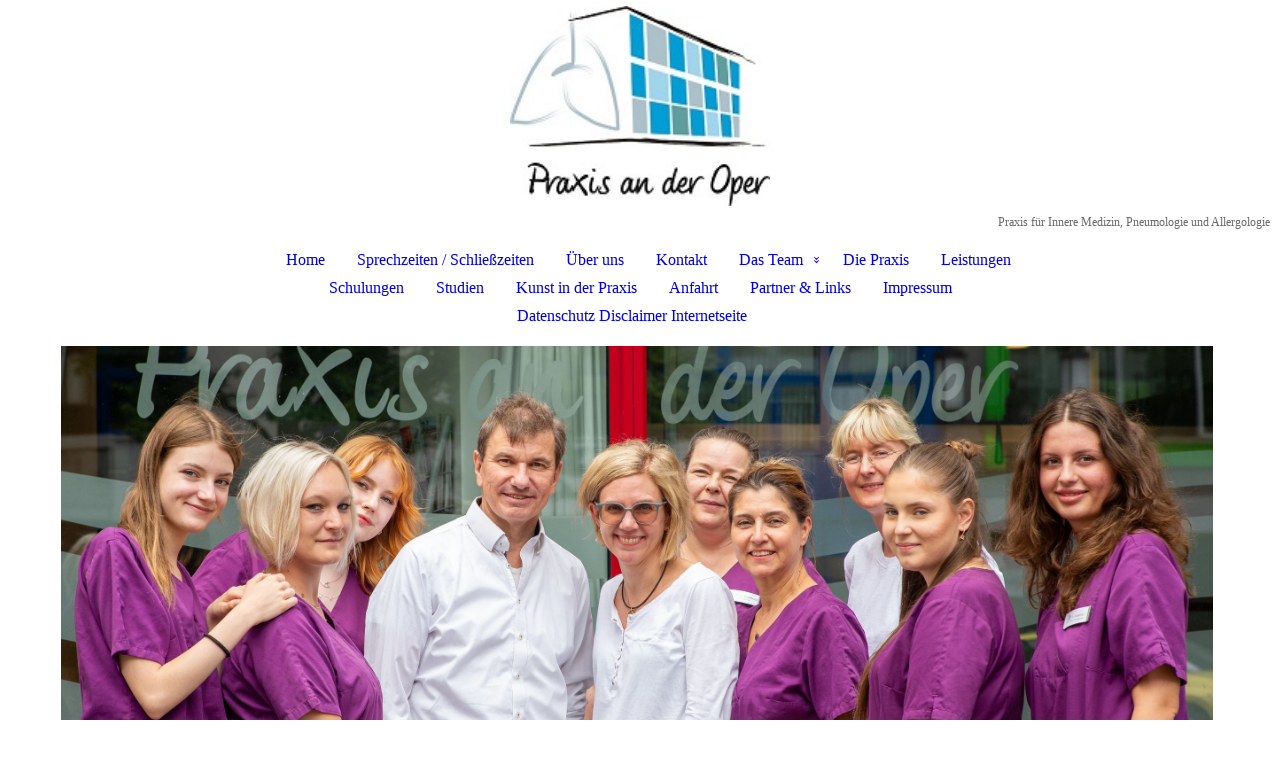

--- FILE ---
content_type: text/html; charset=utf-8
request_url: http://praxisanderoper.org/Home
body_size: 55315
content:
<!DOCTYPE html><html lang="de"><head><meta http-equiv="Content-Type" content="text/html; charset=UTF-8"><title>Praxis an der Oper - Home</title><meta name="description" content="Lungenarztpraxis in Berlin Charlottenburg"><meta name="keywords" content="Lunge Lienert Vogelbusch Schindler"><link href="https://praxisanderoper.org/Home" rel="canonical"><meta content="Praxis an der Oper - Home" property="og:title"><meta content="website" property="og:type"><meta content="https://praxisanderoper.org/Home" property="og:url"><meta content="http://praxisanderoper.org/.cm4all/uproc.php/0/Eingang.jpg" property="og:image"/><script>
              window.beng = window.beng || {};
              window.beng.env = {
                language: "en",
                country: "US",
                mode: "deploy",
                context: "page",
                pageId: "000001633644",
                skeletonId: "",
                scope: "HTO01FLQIHDC",
                isProtected: false,
                navigationText: "Home",
                instance: "1",
                common_prefix: "https://homepagedesigner.telekom.de",
                design_common: "https://homepagedesigner.telekom.de/beng/designs/",
                design_template: "oem/cm_dux_088_2",
                path_design: "https://homepagedesigner.telekom.de/beng/designs/data/oem/cm_dux_088_2/",
                path_res: "https://homepagedesigner.telekom.de/res/",
                path_bengres: "https://homepagedesigner.telekom.de/beng/res/",
                masterDomain: "",
                preferredDomain: "",
                preprocessHostingUri: function(uri) {
                  
                    return uri || "";
                  
                },
                hideEmptyAreas: true
              };
            </script><script xmlns="http://www.w3.org/1999/xhtml" src="https://homepagedesigner.telekom.de/cm4all-beng-proxy/beng-proxy.js">;</script><link xmlns="http://www.w3.org/1999/xhtml" rel="stylesheet" href="https://homepagedesigner.telekom.de/.cm4all/e/static/3rdparty/font-awesome/css/font-awesome.min.css"></link><link rel="stylesheet" type="text/css" href="//homepagedesigner.telekom.de/.cm4all/res/static/libcm4all-js-widget/3.89.7/css/widget-runtime.css"/>

<link rel="stylesheet" type="text/css" href="//homepagedesigner.telekom.de/.cm4all/res/static/beng-editor/5.3.130/css/deploy.css"/>

<link rel="stylesheet" type="text/css" href="//homepagedesigner.telekom.de/.cm4all/res/static/libcm4all-js-widget/3.89.7/css/slideshow-common.css"/>

<script src="//homepagedesigner.telekom.de/.cm4all/res/static/jquery-1.7/jquery.js">;</script><script src="//homepagedesigner.telekom.de/.cm4all/res/static/prototype-1.7.3/prototype.js">;</script><script src="//homepagedesigner.telekom.de/.cm4all/res/static/jslib/1.4.1/js/legacy.js">;</script><script src="//homepagedesigner.telekom.de/.cm4all/res/static/libcm4all-js-widget/3.89.7/js/widget-runtime.js">;</script>

<script src="//homepagedesigner.telekom.de/.cm4all/res/static/libcm4all-js-widget/3.89.7/js/slideshow-common.js">;</script>

<script src="//homepagedesigner.telekom.de/.cm4all/res/static/beng-editor/5.3.130/js/deploy.js">;</script>

<link href="https://homepagedesigner.telekom.de/.cm4all/designs/static/oem/cm_dux_088_2/1767916937.0265822/css/main.css" rel="stylesheet" type="text/css"><meta name="viewport" content="width=device-width, initial-scale=1, user-scalable=yes"><link href="https://homepagedesigner.telekom.de/.cm4all/designs/static/oem/cm_dux_088_2/1767916937.0265822/css/responsive.css" rel="stylesheet" type="text/css"><link href="https://homepagedesigner.telekom.de/.cm4all/designs/static/oem/cm_dux_088_2/1767916937.0265822/css/cm-templates-global-style.css" rel="stylesheet" type="text/css"><link href="/.cm4all/handler.php/vars.css?v=20260119123430" type="text/css" rel="stylesheet"><style type="text/css">.cm-logo {background-image: url("/.cm4all/uproc.php/0/Bildergalerie%20Die%20Praxis/.Logo.jpg/picture-1200?_=194f5e1af60");
        background-position: 50% 50%;
background-size: auto 100%;
background-repeat: no-repeat;
      }</style><script type="text/javascript">window.cmLogoWidgetId = "CMTOI_cm4all_com_widgets_Logo_12754465";
            window.cmLogoGetCommonWidget = function (){
                return new cm4all.Common.Widget({
            base    : "/Home",
            session : "",
            frame   : "",
            path    : "CMTOI_cm4all_com_widgets_Logo_12754465"
        })
            };
            window.logoConfiguration = {
                "cm-logo-x" : "50%",
        "cm-logo-y" : "50%",
        "cm-logo-v" : "2.0",
        "cm-logo-w" : "auto",
        "cm-logo-h" : "100%",
        "cm-logo-di" : "oem/cm_dux_088_2",
        "cm-logo-u" : "uro-service://",
        "cm-logo-k" : "%7B%22ticket%22%3A%22%22%2C%22serviceId%22%3A%220%22%2C%22locale%22%3A%22%22%2C%22path%22%3A%22%2FBildergalerie%20Die%20Praxis%22%2C%22name%22%3A%22Logo.jpg%22%2C%22origin%22%3A%22list%22%2C%22type%22%3A%22image%2Fjpeg%22%2C%22size%22%3A1853045%2C%22width%22%3A174%2C%22height%22%3A134%2C%22duration%22%3A%22%22%2C%22rotation%22%3A%22%22%2C%22task%22%3A%22none%22%2C%22progress%22%3A%22none%22%2C%22result%22%3A%22ok%22%2C%22source%22%3A%22%22%2C%22start%22%3A%22194f5e1af60%22%2C%22now%22%3A%221951a3bff9c%22%2C%22_folder%22%3Atrue%2C%22_hidden%22%3Afalse%2C%22_hash%22%3A%2202a68732%22%2C%22_update%22%3A0%2C%22_media%22%3A%22image%22%2C%22_extension%22%3A%22%22%2C%22_xlate%22%3A%22Logo.jpg%22%2C%22_index%22%3A1%2C%22_selected%22%3Atrue%7D",
        "cm-logo-bc" : "",
        "cm-logo-ln" : "/Home",
        "cm-logo-ln$" : "home",
        "cm-logo-hi" : false
        ,
        _logoBaseUrl : "uro-service:\/\/",
        _logoPath : "%7B%22ticket%22%3A%22%22%2C%22serviceId%22%3A%220%22%2C%22locale%22%3A%22%22%2C%22path%22%3A%22%2FBildergalerie%20Die%20Praxis%22%2C%22name%22%3A%22Logo.jpg%22%2C%22origin%22%3A%22list%22%2C%22type%22%3A%22image%2Fjpeg%22%2C%22size%22%3A1853045%2C%22width%22%3A174%2C%22height%22%3A134%2C%22duration%22%3A%22%22%2C%22rotation%22%3A%22%22%2C%22task%22%3A%22none%22%2C%22progress%22%3A%22none%22%2C%22result%22%3A%22ok%22%2C%22source%22%3A%22%22%2C%22start%22%3A%22194f5e1af60%22%2C%22now%22%3A%221951a3bff9c%22%2C%22_folder%22%3Atrue%2C%22_hidden%22%3Afalse%2C%22_hash%22%3A%2202a68732%22%2C%22_update%22%3A0%2C%22_media%22%3A%22image%22%2C%22_extension%22%3A%22%22%2C%22_xlate%22%3A%22Logo.jpg%22%2C%22_index%22%3A1%2C%22_selected%22%3Atrue%7D"
        };
            jQuery(document).ready(function() {
                var href = (beng.env.mode == "deploy" ? "/" : "/Home");
                jQuery(".cm-logo").wrap("<a style='text-decoration: none;' href='" + href + "'></a>");
            });
            
          jQuery(document).ready(function() {
            var logoElement = jQuery(".cm-logo");
            logoElement.attr("role", "img");
            logoElement.attr("tabindex", "0");
            logoElement.attr("aria-label", "logo");
          });
        </script><link rel="shortcut icon" type="image/png" href="/.cm4all/sysdb/favicon/icon-32x32_8412b60.png"/><link rel="shortcut icon" sizes="196x196" href="/.cm4all/sysdb/favicon/icon-196x196_8412b60.png"/><link rel="apple-touch-icon" sizes="180x180" href="/.cm4all/sysdb/favicon/icon-180x180_8412b60.png"/><link rel="apple-touch-icon" sizes="120x120" href="/.cm4all/sysdb/favicon/icon-120x120_8412b60.png"/><link rel="apple-touch-icon" sizes="152x152" href="/.cm4all/sysdb/favicon/icon-152x152_8412b60.png"/><link rel="apple-touch-icon" sizes="76x76" href="/.cm4all/sysdb/favicon/icon-76x76_8412b60.png"/><meta name="msapplication-square70x70logo" content="/.cm4all/sysdb/favicon/icon-70x70_8412b60.png"/><meta name="msapplication-square150x150logo" content="/.cm4all/sysdb/favicon/icon-150x150_8412b60.png"/><meta name="msapplication-square310x310logo" content="/.cm4all/sysdb/favicon/icon-310x310_8412b60.png"/><link rel="shortcut icon" type="image/png" href="/.cm4all/sysdb/favicon/icon-48x48_8412b60.png"/><link rel="shortcut icon" type="image/png" href="/.cm4all/sysdb/favicon/icon-96x96_8412b60.png"/><style id="cm_table_styles"></style><style id="cm_background_queries"></style><script type="application/x-cm4all-cookie-consent" data-code=""></script></head><body ondrop="return false;" class=" device-desktop cm-deploy cm-deploy-342 cm-deploy-4x"><div class="cm-background" data-cm-qa-bg="image"></div><div class="cm-background-video" data-cm-qa-bg="video"></div><div class="cm-background-effects" data-cm-qa-bg="effect"></div><div class="template_wrapper cm-templates-container"><header class="header_wrapper"><div class="centerer"><div class="cm_can_be_empty cm-logo" id="logo"></div></div><div class="title_wrapper cm_can_be_empty"><div class="title cm_can_be_empty cm-templates-heading__title" id="title" style="visibility:visible;"> </div><div class="header_placeholder"> </div><div class="subtitle cm_can_be_empty cm-templates-heading__subtitle" id="subtitle" style="visibility:visible;"><span style="font-size: 12px; font-family: Cinzel; color: #6b6b6b;">Praxis für Innere Medizin, Pneumologie und Allergologie</span></div></div><div class="navigation_wrapper"><div class="line_wrapper_l line"> </div><div class="line_wrapper_r line"> </div><nav class="navigation cm_with_forcesub" id="cm_navigation"><ul id="cm_mainnavigation"><li id="cm_navigation_pid_1633644" class="cm_current"><a title="Home" href="/Home" class="cm_anchor">Home</a></li><li id="cm_navigation_pid_1730141"><a title="Sprechzeiten / Schließzeiten" href="/Sprechzeiten-Schliesszeiten" class="cm_anchor">Sprechzeiten / Schließzeiten</a></li><li id="cm_navigation_pid_1633643"><a title="Über uns" href="/Ueber-uns" class="cm_anchor">Über uns</a></li><li id="cm_navigation_pid_1633636"><a title="Kontakt" href="/Kontakt" class="cm_anchor">Kontakt</a></li><li id="cm_navigation_pid_1633642" class="cm_has_subnavigation"><a title="Das Team" href="/Das-Team" class="cm_anchor">Das Team</a><ul class="cm_subnavigation" id="cm_subnavigation_pid_1633642"><li id="cm_navigation_pid_1649290"><a title="Dr. Vogelbusch-Bray" href="/Das-Team/Dr-Vogelbusch-Bray" class="cm_anchor">Dr. Vogelbusch-Bray</a></li><li id="cm_navigation_pid_1649291"><a title="Dr. Lienert" href="/Das-Team/Dr-Lienert" class="cm_anchor">Dr. Lienert</a></li><li id="cm_navigation_pid_1246583"><a title="Dr. Schindler" href="/Das-Team/Dr-Schindler" class="cm_anchor">Dr. Schindler</a></li></ul></li><li id="cm_navigation_pid_1633641"><a title="Die Praxis" href="/Die-Praxis" class="cm_anchor">Die Praxis</a></li><li id="cm_navigation_pid_1633640"><a title="Leistungen" href="/Leistungen" class="cm_anchor">Leistungen</a></li><li id="cm_navigation_pid_1649307"><a title="Schulungen" href="/Schulungen" class="cm_anchor">Schulungen</a></li><li id="cm_navigation_pid_1649308"><a title="Studien" href="/Studien" class="cm_anchor">Studien</a></li><li id="cm_navigation_pid_3603861"><a title="Kunst in der Praxis" href="/Kunst-in-der-Praxis" class="cm_anchor">Kunst in der Praxis</a></li><li id="cm_navigation_pid_1880016"><a title="Anfahrt" href="/Anfahrt" class="cm_anchor">Anfahrt</a></li><li id="cm_navigation_pid_1649293"><a title="Partner &amp; Links" href="/Partner-Links" class="cm_anchor">Partner &amp; Links</a></li><li id="cm_navigation_pid_1633635"><a title="Impressum" href="/Impressum" class="cm_anchor">Impressum</a></li><li id="cm_navigation_pid_3935410"><a title="Datenschutz Disclaimer Internetseite" href="/Datenschutz-Disclaimer-Internetseite" class="cm_anchor">Datenschutz Disclaimer Internetseite</a></li></ul></nav></div></header><div class="cm-template-keyvisual__media cm_can_be_empty cm-kv-0" id="keyvisual"></div><div class="cm-template-content content_wrapper"><div class="content_color"><main class="cm-template-content__main design_content centerer cm-templates-text" id="content_main" data-cm-hintable="yes"><p style="text-align: center;"><span style="font-size: 24px; font-family: Raleway, sans-serif;">Dr. Thomas Lienert</span></p><p style="text-align: center;"><span style="font-size: 24px;">Dr. Miriam Vogelbusch-Bray</span></p><p style="text-align: center;"><span style="font-size: 24px;">Dr. Dienje Schindler</span></p><p style="text-align: center;"> </p><div class="clearFloating" style="clear:both;height: 0px; width: auto;"></div><div id="widgetcontainer_TKOMSI_com_cm4all_wdn_Button_27329060" class="
				    cm_widget_block
					cm_widget com_cm4all_wdn_Button cm_widget_block_center" style="width:100%; max-width:100%; "><div class="cm_widget_anchor"><a name="TKOMSI_com_cm4all_wdn_Button_27329060" id="widgetanchor_TKOMSI_com_cm4all_wdn_Button_27329060"><!--com.cm4all.wdn.Button--></a></div><script type="text/javascript">
window.cm4all.widgets.register( '/Home', '', '', 'TKOMSI_com_cm4all_wdn_Button_27329060');
</script>
		<script type="text/javascript">
	(function() {

		var links = ["@\/css\/show.min.css?v=15.css"];
		for( var i=0; i<links.length; i++) {
			if( links[i].indexOf( '@')==0) {
				links[i] = "https://homepagedesigner.telekom.de/.cm4all/widgetres.php/com.cm4all.wdn.Button/" + links[i].substring( 2);
			} else if( links[i].indexOf( '/')!=0) {
				links[i] = window.cm4all.widgets[ 'TKOMSI_com_cm4all_wdn_Button_27329060'].url( links[i]);
			}
		}
		cm4all.Common.loadCss( links);

		var scripts = [];
		for( var i=0; i<scripts.length; i++) {
			if( scripts[i].indexOf( '@')==0) {
				scripts[i] = "https://homepagedesigner.telekom.de/.cm4all/widgetres.php/com.cm4all.wdn.Button/" + scripts[i].substring( 2);
			} else if( scripts[i].indexOf( '/')!=0) {
				scripts[i] = window.cm4all.widgets[ 'TKOMSI_com_cm4all_wdn_Button_27329060'].url( scripts[i]);
			}
		}

		var deferred = jQuery.Deferred();
		window.cm4all.widgets[ 'TKOMSI_com_cm4all_wdn_Button_27329060'].ready = (function() {
			var ready = function ready( handler) {
				deferred.done( handler);
			};
			return deferred.promise( ready);
		})();
		cm4all.Common.requireLibrary( scripts, function() {
			deferred.resolveWith( window.cm4all.widgets[ 'TKOMSI_com_cm4all_wdn_Button_27329060']);
		});
	})();
</script>    <a
      class="cm-widget-button_2 cm-w_btn-hover-darken "
      id="C_TKOMSI_com_cm4all_wdn_Button_27329060__-base"
       href="https://www.termin-patmed.de/p/praxisanderoper" target="_blank" rel="noopener noreferrer external"    style="
      border-radius: 0px;border-color: rgba(45,103,128,1);background-color: rgba(55,127,158,1);padding: 22px 15px;width: 194px;font-size: inherit;    "
      >
    <span
      style="color: rgba(0,255,198,1);"
    >Online Terminvergabe</span>
  </a>

  
</div><p style="text-align: center;"><br></p><p style="text-align: center;"><span style='font-size: 36px; font-family: "Great Vibes";'>Liebe Patienten,</span><span style='color: #51815f; font-size: 36px; font-family: "Great Vibes";'> </span></p><p style="text-align: center;"><span style="font-family: Raleway, sans-serif;">telefonisch erreichen Sie uns unter der Nummer 030 342 10 56<br></span></p><p style="text-align: center;"><span style="font-family: Raleway, sans-serif;">Montag - Freitag jeweils in den Sprechzeiten der Praxis</span></p><p style="text-align: center;"><span style="font-family: Raleway, sans-serif;">Leider ist es uns nicht möglich, alle Anfragen persönlich zu beantworten. Gerne beantworten wir ihre Anfragen auch per </span>E-Mail. Schicken sie uns dazu einfach ein Nachricht an</p><p style="text-align: center;"><a href="/Kontakt" class="cm_anchor">info@praxisanderoper.org</a></p><p style="text-align: center;"><span style="font-family: Raleway, sans-serif;">Wir bitten um Ihr Verständnis. </span></p><p><br></p><p><br></p><p style="text-align: center;">Unsere Website soll Ihnen unsere Facharztpraxis näher bringen, Ihnen zeigen wer wir sind, wie unser Praxissystem funktioniert und welche Leistungen wir Ihnen anbieten können.</p><p style="text-align: center;"><em>Ihr Team der Lungenarztpraxis an der Oper</em>  </p><p style="text-align: center;"><br></p><div class="clearFloating" style="clear:both;height: 0px; width: auto;"></div><div id="widgetcontainer_TKOMSI_com_cm4all_wdn_Separatingline_27409086" class="
				    cm_widget_block
					cm_widget com_cm4all_wdn_Separatingline cm_widget_block_center" style="width:100%; max-width:100%; "><div class="cm_widget_anchor"><a name="TKOMSI_com_cm4all_wdn_Separatingline_27409086" id="widgetanchor_TKOMSI_com_cm4all_wdn_Separatingline_27409086"><!--com.cm4all.wdn.Separatingline--></a></div><script type="text/javascript">
window.cm4all.widgets.register( '/Home', '', '', 'TKOMSI_com_cm4all_wdn_Separatingline_27409086');
</script>
		<script type="text/javascript">
	(function() {

		var links = ["@\/css\/dotted.min.css?v=2.css"];
		for( var i=0; i<links.length; i++) {
			if( links[i].indexOf( '@')==0) {
				links[i] = "https://homepagedesigner.telekom.de/.cm4all/widgetres.php/com.cm4all.wdn.Separatingline/" + links[i].substring( 2);
			} else if( links[i].indexOf( '/')!=0) {
				links[i] = window.cm4all.widgets[ 'TKOMSI_com_cm4all_wdn_Separatingline_27409086'].url( links[i]);
			}
		}
		cm4all.Common.loadCss( links);

		var scripts = [];
		for( var i=0; i<scripts.length; i++) {
			if( scripts[i].indexOf( '@')==0) {
				scripts[i] = "https://homepagedesigner.telekom.de/.cm4all/widgetres.php/com.cm4all.wdn.Separatingline/" + scripts[i].substring( 2);
			} else if( scripts[i].indexOf( '/')!=0) {
				scripts[i] = window.cm4all.widgets[ 'TKOMSI_com_cm4all_wdn_Separatingline_27409086'].url( scripts[i]);
			}
		}

		var deferred = jQuery.Deferred();
		window.cm4all.widgets[ 'TKOMSI_com_cm4all_wdn_Separatingline_27409086'].ready = (function() {
			var ready = function ready( handler) {
				deferred.done( handler);
			};
			return deferred.promise( ready);
		})();
		cm4all.Common.requireLibrary( scripts, function() {
			deferred.resolveWith( window.cm4all.widgets[ 'TKOMSI_com_cm4all_wdn_Separatingline_27409086']);
		});
	})();
</script><script type="text/javascript">
  (function() {
    if (document.querySelector('link[href*="/font-awesome."], link[href*="/e/Bundle/"]')) {
      return;
    }

    var request = new XMLHttpRequest();
    request.open('GET', '//cdn-eu.c4t.cc/font-awesome,version=4?format=json', true);
    request.onload = function() {
      if (request.status >= 200 && request.status < 400) {
        var data = JSON.parse(request.responseText);
        if (data && data.resources && Array.isArray(data.resources.css)) {
          window.Common.loadCss(data.resources.css);
        }
      }
    };
    request.send();
  })();
</script>

<div class="cm-widget_separatingline cm-w_sl-h1 cm-w_sl-s1 cm-w_sl-dotted" style="margin: 1% 0% 1% 0%;"></div>
</div><p style="text-align: center;"><span style='font-family: "Great Vibes"; font-size: 36px;'>Neuigkeiten</span> </p><p style="text-align: center;"><strong><em style="color: #ff0000; font-size: 20px; font-family: Raleway, sans-serif;">Am Donnerstag den 22.01.2026 bleibt die Praxis am Vormittag geschlossen, ab 15:00 Uhr sind wir wie gewohnt für sie da</em></strong></p><p style="text-align: center;">Ab 26.01.2026 gibt es Veränderung der Sprechzeiten von Frau Dr. Vogelbusch-Bray!!! </p><p><br></p><div class="clearFloating" style="clear:both;height: 0px; width: auto;"></div><div id="widgetcontainer_CMTOI_cm4all_com_widgets_SeparatorToi_12754473" class="
				    cm_widget_block
					cm_widget cm4all_com_widgets_SeparatorToi cm_widget_block_center" style="width:100%; max-width:100%; "><div class="cm_widget_anchor"><a name="CMTOI_cm4all_com_widgets_SeparatorToi_12754473" id="widgetanchor_CMTOI_cm4all_com_widgets_SeparatorToi_12754473"><!--cm4all.com.widgets.SeparatorToi--></a></div><div style='position: relative; width: 100%;'><div style='border-top: 1px dotted; margin: 1.2em 0em 1.2em 0em;'></div></div></div><h1 style="text-align: center;">Über uns</h1><p style="text-align: center;">Ihre Gesundheit liegt uns am Herzen. Deshalb bilden wir uns im Team ständig weiter und versuchen ein möglichst breites Spektrum der  Medizin abzudecken.  </p><p style="text-align: center;"> </p><p><span style="color: #000000;"><a href="/Ueber-uns" class="cm_anchor">Weiterlesen</a> </span></p><div class="clearFloating" style="clear:both;height: 0px; width: auto;"></div><div id="widgetcontainer_TKOMSI_com_cm4all_wdn_Separatingline_27409084" class="
				    cm_widget_block
					cm_widget com_cm4all_wdn_Separatingline cm_widget_block_center" style="width:100%; max-width:100%; "><div class="cm_widget_anchor"><a name="TKOMSI_com_cm4all_wdn_Separatingline_27409084" id="widgetanchor_TKOMSI_com_cm4all_wdn_Separatingline_27409084"><!--com.cm4all.wdn.Separatingline--></a></div><script type="text/javascript">
window.cm4all.widgets.register( '/Home', '', '', 'TKOMSI_com_cm4all_wdn_Separatingline_27409084');
</script>
		<script type="text/javascript">
	(function() {

		var links = ["@\/css\/dotted.min.css?v=2.css"];
		for( var i=0; i<links.length; i++) {
			if( links[i].indexOf( '@')==0) {
				links[i] = "https://homepagedesigner.telekom.de/.cm4all/widgetres.php/com.cm4all.wdn.Separatingline/" + links[i].substring( 2);
			} else if( links[i].indexOf( '/')!=0) {
				links[i] = window.cm4all.widgets[ 'TKOMSI_com_cm4all_wdn_Separatingline_27409084'].url( links[i]);
			}
		}
		cm4all.Common.loadCss( links);

		var scripts = [];
		for( var i=0; i<scripts.length; i++) {
			if( scripts[i].indexOf( '@')==0) {
				scripts[i] = "https://homepagedesigner.telekom.de/.cm4all/widgetres.php/com.cm4all.wdn.Separatingline/" + scripts[i].substring( 2);
			} else if( scripts[i].indexOf( '/')!=0) {
				scripts[i] = window.cm4all.widgets[ 'TKOMSI_com_cm4all_wdn_Separatingline_27409084'].url( scripts[i]);
			}
		}

		var deferred = jQuery.Deferred();
		window.cm4all.widgets[ 'TKOMSI_com_cm4all_wdn_Separatingline_27409084'].ready = (function() {
			var ready = function ready( handler) {
				deferred.done( handler);
			};
			return deferred.promise( ready);
		})();
		cm4all.Common.requireLibrary( scripts, function() {
			deferred.resolveWith( window.cm4all.widgets[ 'TKOMSI_com_cm4all_wdn_Separatingline_27409084']);
		});
	})();
</script><script type="text/javascript">
  (function() {
    if (document.querySelector('link[href*="/font-awesome."], link[href*="/e/Bundle/"]')) {
      return;
    }

    var request = new XMLHttpRequest();
    request.open('GET', '//cdn-eu.c4t.cc/font-awesome,version=4?format=json', true);
    request.onload = function() {
      if (request.status >= 200 && request.status < 400) {
        var data = JSON.parse(request.responseText);
        if (data && data.resources && Array.isArray(data.resources.css)) {
          window.Common.loadCss(data.resources.css);
        }
      }
    };
    request.send();
  })();
</script>

<div class="cm-widget_separatingline cm-w_sl-h1 cm-w_sl-s1 cm-w_sl-dotted" style="margin: 1% 0% 1% 0%;"></div>
</div><p style="text-align: center;"> <span style='font-family: "Great Vibes"; font-size: 36px; text-align: center;'> Das Team</span></p><p style="text-align: center;">Die Mitarbeiter stellen sich vor</p><div style="text-align: left;"><a href="/Das-Team" class="cm_anchor"></a><a href="/Das-Team" class="cm_anchor">Weiterlesen</a></div><div class="clearFloating" style="clear:both;height: 0px; width: auto;"></div><div id="widgetcontainer_CMTOI_cm4all_com_widgets_SeparatorToi_12754471" class="
				    cm_widget_block
					cm_widget cm4all_com_widgets_SeparatorToi cm_widget_block_center" style="width:100%; max-width:100%; "><div class="cm_widget_anchor"><a name="CMTOI_cm4all_com_widgets_SeparatorToi_12754471" id="widgetanchor_CMTOI_cm4all_com_widgets_SeparatorToi_12754471"><!--cm4all.com.widgets.SeparatorToi--></a></div><div style='position: relative; width: 100%;'><div style='border-top: 1px dotted; margin: 1.2em 0em 1.2em 0em;'></div></div></div><h2 style="text-align: center;" class="cm-h1">Unsere Leistungen</h2><p style="text-align: center;">Wir sind in unseren Sprechzeiten und nach Terminvereinbarung für Sie da. Natürlich sind wir auch in Notfällen für Sie erreichbar.  </p><p><span style="color: #000000;"><a href="/Leistungen" class="cm_anchor">Weiterlesen</a> </span></p><div class="clearFloating" style="clear:both;height: 0px; width: auto;"></div><div id="widgetcontainer_TKOMSI_com_cm4all_wdn_Separatingline_20755963" class="
				    cm_widget_block
					cm_widget com_cm4all_wdn_Separatingline cm_widget_block_center" style="width:100%; max-width:100%; "><div class="cm_widget_anchor"><a name="TKOMSI_com_cm4all_wdn_Separatingline_20755963" id="widgetanchor_TKOMSI_com_cm4all_wdn_Separatingline_20755963"><!--com.cm4all.wdn.Separatingline--></a></div><script type="text/javascript">
window.cm4all.widgets.register( '/Home', '', '', 'TKOMSI_com_cm4all_wdn_Separatingline_20755963');
</script>
		<script type="text/javascript">
	(function() {

		var links = ["@\/css\/dotted.min.css?v=2.css"];
		for( var i=0; i<links.length; i++) {
			if( links[i].indexOf( '@')==0) {
				links[i] = "https://homepagedesigner.telekom.de/.cm4all/widgetres.php/com.cm4all.wdn.Separatingline/" + links[i].substring( 2);
			} else if( links[i].indexOf( '/')!=0) {
				links[i] = window.cm4all.widgets[ 'TKOMSI_com_cm4all_wdn_Separatingline_20755963'].url( links[i]);
			}
		}
		cm4all.Common.loadCss( links);

		var scripts = [];
		for( var i=0; i<scripts.length; i++) {
			if( scripts[i].indexOf( '@')==0) {
				scripts[i] = "https://homepagedesigner.telekom.de/.cm4all/widgetres.php/com.cm4all.wdn.Separatingline/" + scripts[i].substring( 2);
			} else if( scripts[i].indexOf( '/')!=0) {
				scripts[i] = window.cm4all.widgets[ 'TKOMSI_com_cm4all_wdn_Separatingline_20755963'].url( scripts[i]);
			}
		}

		var deferred = jQuery.Deferred();
		window.cm4all.widgets[ 'TKOMSI_com_cm4all_wdn_Separatingline_20755963'].ready = (function() {
			var ready = function ready( handler) {
				deferred.done( handler);
			};
			return deferred.promise( ready);
		})();
		cm4all.Common.requireLibrary( scripts, function() {
			deferred.resolveWith( window.cm4all.widgets[ 'TKOMSI_com_cm4all_wdn_Separatingline_20755963']);
		});
	})();
</script><script type="text/javascript">
  (function() {
    if (document.querySelector('link[href*="/font-awesome."], link[href*="/e/Bundle/"]')) {
      return;
    }

    var request = new XMLHttpRequest();
    request.open('GET', '//cdn-eu.c4t.cc/font-awesome,version=4?format=json', true);
    request.onload = function() {
      if (request.status >= 200 && request.status < 400) {
        var data = JSON.parse(request.responseText);
        if (data && data.resources && Array.isArray(data.resources.css)) {
          window.Common.loadCss(data.resources.css);
        }
      }
    };
    request.send();
  })();
</script>

<div class="cm-widget_separatingline cm-w_sl-h1 cm-w_sl-s1 cm-w_sl-dotted" style="margin: 1% 0% 1% 0%;"></div>
</div><p style="text-align: center;"><span style='font-size: 36px; font-family: "Great Vibes";'>Die Praxis</span></p><p style="text-align: center;"><span style="font-size: 16px; font-family: Raleway, sans-serif;">Hier möchten wir Ihnen Gelegenheit geben, die Praxis näher kennen zu lernen...</span></p><p><span style="font-size: 16px; font-family: Raleway, sans-serif;"><a href="/Die-Praxis" style="color: #2d6780;" class="cm_anchor">Weiterlesen</a></span></p><div class="clearFloating" style="clear:both;height: 0px; width: auto;"></div><div id="widgetcontainer_TKOMSI_com_cm4all_wdn_Separatingline_27409126" class="
				    cm_widget_block
					cm_widget com_cm4all_wdn_Separatingline cm_widget_block_center" style="width:100%; max-width:100%; "><div class="cm_widget_anchor"><a name="TKOMSI_com_cm4all_wdn_Separatingline_27409126" id="widgetanchor_TKOMSI_com_cm4all_wdn_Separatingline_27409126"><!--com.cm4all.wdn.Separatingline--></a></div><script type="text/javascript">
window.cm4all.widgets.register( '/Home', '', '', 'TKOMSI_com_cm4all_wdn_Separatingline_27409126');
</script>
		<script type="text/javascript">
	(function() {

		var links = ["@\/css\/dotted.min.css?v=2.css"];
		for( var i=0; i<links.length; i++) {
			if( links[i].indexOf( '@')==0) {
				links[i] = "https://homepagedesigner.telekom.de/.cm4all/widgetres.php/com.cm4all.wdn.Separatingline/" + links[i].substring( 2);
			} else if( links[i].indexOf( '/')!=0) {
				links[i] = window.cm4all.widgets[ 'TKOMSI_com_cm4all_wdn_Separatingline_27409126'].url( links[i]);
			}
		}
		cm4all.Common.loadCss( links);

		var scripts = [];
		for( var i=0; i<scripts.length; i++) {
			if( scripts[i].indexOf( '@')==0) {
				scripts[i] = "https://homepagedesigner.telekom.de/.cm4all/widgetres.php/com.cm4all.wdn.Separatingline/" + scripts[i].substring( 2);
			} else if( scripts[i].indexOf( '/')!=0) {
				scripts[i] = window.cm4all.widgets[ 'TKOMSI_com_cm4all_wdn_Separatingline_27409126'].url( scripts[i]);
			}
		}

		var deferred = jQuery.Deferred();
		window.cm4all.widgets[ 'TKOMSI_com_cm4all_wdn_Separatingline_27409126'].ready = (function() {
			var ready = function ready( handler) {
				deferred.done( handler);
			};
			return deferred.promise( ready);
		})();
		cm4all.Common.requireLibrary( scripts, function() {
			deferred.resolveWith( window.cm4all.widgets[ 'TKOMSI_com_cm4all_wdn_Separatingline_27409126']);
		});
	})();
</script><script type="text/javascript">
  (function() {
    if (document.querySelector('link[href*="/font-awesome."], link[href*="/e/Bundle/"]')) {
      return;
    }

    var request = new XMLHttpRequest();
    request.open('GET', '//cdn-eu.c4t.cc/font-awesome,version=4?format=json', true);
    request.onload = function() {
      if (request.status >= 200 && request.status < 400) {
        var data = JSON.parse(request.responseText);
        if (data && data.resources && Array.isArray(data.resources.css)) {
          window.Common.loadCss(data.resources.css);
        }
      }
    };
    request.send();
  })();
</script>

<div class="cm-widget_separatingline cm-w_sl-h1 cm-w_sl-s1 cm-w_sl-dotted" style="margin: 1% 0% 1% 0%;"></div>
</div><h2 style="text-align: center;" class="cm-h1">Sprechzeiten  / Schließzeiten</h2><p style="text-align: center;">Hier erfahren Sie mehr über die jeweiligen Sprechzeiten, aber auch wann die Praxis geschlossen ist...</p><p style="text-align: left;"><a href="/Sprechzeiten-Schliesszeiten" class="cm_anchor">Weiterlesen</a><br></p><div class="clearFloating" style="clear:both;height: 0px; width: auto;"></div><div id="widgetcontainer_TKOMSI_com_cm4all_wdn_Separatingline_27409128" class="
				    cm_widget_block
					cm_widget com_cm4all_wdn_Separatingline cm_widget_block_center" style="width:100%; max-width:100%; "><div class="cm_widget_anchor"><a name="TKOMSI_com_cm4all_wdn_Separatingline_27409128" id="widgetanchor_TKOMSI_com_cm4all_wdn_Separatingline_27409128"><!--com.cm4all.wdn.Separatingline--></a></div><script type="text/javascript">
window.cm4all.widgets.register( '/Home', '', '', 'TKOMSI_com_cm4all_wdn_Separatingline_27409128');
</script>
		<script type="text/javascript">
	(function() {

		var links = ["@\/css\/dotted.min.css?v=2.css"];
		for( var i=0; i<links.length; i++) {
			if( links[i].indexOf( '@')==0) {
				links[i] = "https://homepagedesigner.telekom.de/.cm4all/widgetres.php/com.cm4all.wdn.Separatingline/" + links[i].substring( 2);
			} else if( links[i].indexOf( '/')!=0) {
				links[i] = window.cm4all.widgets[ 'TKOMSI_com_cm4all_wdn_Separatingline_27409128'].url( links[i]);
			}
		}
		cm4all.Common.loadCss( links);

		var scripts = [];
		for( var i=0; i<scripts.length; i++) {
			if( scripts[i].indexOf( '@')==0) {
				scripts[i] = "https://homepagedesigner.telekom.de/.cm4all/widgetres.php/com.cm4all.wdn.Separatingline/" + scripts[i].substring( 2);
			} else if( scripts[i].indexOf( '/')!=0) {
				scripts[i] = window.cm4all.widgets[ 'TKOMSI_com_cm4all_wdn_Separatingline_27409128'].url( scripts[i]);
			}
		}

		var deferred = jQuery.Deferred();
		window.cm4all.widgets[ 'TKOMSI_com_cm4all_wdn_Separatingline_27409128'].ready = (function() {
			var ready = function ready( handler) {
				deferred.done( handler);
			};
			return deferred.promise( ready);
		})();
		cm4all.Common.requireLibrary( scripts, function() {
			deferred.resolveWith( window.cm4all.widgets[ 'TKOMSI_com_cm4all_wdn_Separatingline_27409128']);
		});
	})();
</script><script type="text/javascript">
  (function() {
    if (document.querySelector('link[href*="/font-awesome."], link[href*="/e/Bundle/"]')) {
      return;
    }

    var request = new XMLHttpRequest();
    request.open('GET', '//cdn-eu.c4t.cc/font-awesome,version=4?format=json', true);
    request.onload = function() {
      if (request.status >= 200 && request.status < 400) {
        var data = JSON.parse(request.responseText);
        if (data && data.resources && Array.isArray(data.resources.css)) {
          window.Common.loadCss(data.resources.css);
        }
      }
    };
    request.send();
  })();
</script>

<div class="cm-widget_separatingline cm-w_sl-h1 cm-w_sl-s1 cm-w_sl-dotted" style="margin: 1% 0% 1% 0%;"></div>
</div><div style="text-align: left;"><span style="font-family: Raleway, sans-serif;"><a href="/Das-Team" class="cm_anchor"></a></span></div><div id="cm_bottom_clearer"></div><div id="cm_bottom_clearer"></div><div id="cm_bottom_clearer"></div><div id="cm_bottom_clearer"></div><p style="text-align: center;"><span style='font-size: 36px; font-family: "Great Vibes";'>Kunst in der Praxis</span></p><div id="cm_bottom_clearer"></div><div id="cm_bottom_clearer"></div><div id="cm_bottom_clearer"></div><div id="cm_bottom_clearer"></div><div style="text-align: center;">Wir präsentieren Ihnen in unseren Praxisräumen in wechselnden Ausstellungen Künstler. </div><div style="text-align: left;"><a href="/Kunst-in-der-Praxis" class="cm_anchor">Weiterlesen </a><br></div><div id="cm_bottom_clearer" style="clear: both;" contenteditable="false"></div></main></div><div class="sidebar_color cm_can_be_empty"><div class="cm-template-sidebar__one sidebar_wrapper centerer cm_can_be_empty"><aside class="fullsidebar sidebar cm_can_be_empty" id="widgetbar_page_1" data-cm-hintable="yes"><p><br></p><p> </p><p><br></p></aside></div><div class="cm-template-sidebar__two sidebar_wrapper centerer cm_can_be_empty"><aside class="fullsidebar sidebar cm_can_be_empty" id="widgetbar_site_2" data-cm-hintable="yes"><p> </p></aside></div></div><footer class="footer_wrapper cm_can_be_empty" id="footer" data-cm-hintable="yes">© Praxis an der Oper</footer></div><div class="content_overlay"> </div></div><div class="navigation_sticky"> </div><nav class="navigation_wrapper_mobile cm_with_forcesub " id="mobile_cm_navigation"><ul id="mobile_cm_mainnavigation"><li id="mobile_cm_navigation_pid_1633644" class="cm_current"><a title="Home" href="/Home" class="cm_anchor">Home</a></li><li id="mobile_cm_navigation_pid_1730141"><a title="Sprechzeiten / Schließzeiten" href="/Sprechzeiten-Schliesszeiten" class="cm_anchor">Sprechzeiten / Schließzeiten</a></li><li id="mobile_cm_navigation_pid_1633643"><a title="Über uns" href="/Ueber-uns" class="cm_anchor">Über uns</a></li><li id="mobile_cm_navigation_pid_1633636"><a title="Kontakt" href="/Kontakt" class="cm_anchor">Kontakt</a></li><li id="mobile_cm_navigation_pid_1633642" class="cm_has_subnavigation"><a title="Das Team" href="/Das-Team" class="cm_anchor">Das Team</a><ul class="cm_subnavigation" id="mobile_cm_subnavigation_pid_1633642"><li id="mobile_cm_navigation_pid_1649290"><a title="Dr. Vogelbusch-Bray" href="/Das-Team/Dr-Vogelbusch-Bray" class="cm_anchor">Dr. Vogelbusch-Bray</a></li><li id="mobile_cm_navigation_pid_1649291"><a title="Dr. Lienert" href="/Das-Team/Dr-Lienert" class="cm_anchor">Dr. Lienert</a></li><li id="mobile_cm_navigation_pid_1246583"><a title="Dr. Schindler" href="/Das-Team/Dr-Schindler" class="cm_anchor">Dr. Schindler</a></li></ul></li><li id="mobile_cm_navigation_pid_1633641"><a title="Die Praxis" href="/Die-Praxis" class="cm_anchor">Die Praxis</a></li><li id="mobile_cm_navigation_pid_1633640"><a title="Leistungen" href="/Leistungen" class="cm_anchor">Leistungen</a></li><li id="mobile_cm_navigation_pid_1649307"><a title="Schulungen" href="/Schulungen" class="cm_anchor">Schulungen</a></li><li id="mobile_cm_navigation_pid_1649308"><a title="Studien" href="/Studien" class="cm_anchor">Studien</a></li><li id="mobile_cm_navigation_pid_3603861"><a title="Kunst in der Praxis" href="/Kunst-in-der-Praxis" class="cm_anchor">Kunst in der Praxis</a></li><li id="mobile_cm_navigation_pid_1880016"><a title="Anfahrt" href="/Anfahrt" class="cm_anchor">Anfahrt</a></li><li id="mobile_cm_navigation_pid_1649293"><a title="Partner &amp; Links" href="/Partner-Links" class="cm_anchor">Partner &amp; Links</a></li><li id="mobile_cm_navigation_pid_1633635"><a title="Impressum" href="/Impressum" class="cm_anchor">Impressum</a></li><li id="mobile_cm_navigation_pid_3935410"><a title="Datenschutz Disclaimer Internetseite" href="/Datenschutz-Disclaimer-Internetseite" class="cm_anchor">Datenschutz Disclaimer Internetseite</a></li></ul></nav><div class="toggle_wrapper--contain"><div class="toggle_navigation"><div class="burgerline1"> </div><div class="burgerline2"> </div><div class="burgerline3"> </div></div></div><script type="text/javascript" src="https://homepagedesigner.telekom.de/.cm4all/designs/static/oem/cm_dux_088_2/1767916937.0265822/js/effects.js"></script><script type="text/javascript" src="https://homepagedesigner.telekom.de/.cm4all/designs/static/oem/cm_dux_088_2/1767916937.0265822/js/cm_template-focus-point.js"></script><script type="text/javascript" src="https://homepagedesigner.telekom.de/.cm4all/designs/static/oem/cm_dux_088_2/1767916937.0265822/js/cm-templates-global-script.js"></script><div class="cm_widget_anchor"><a name="TKOMSI_cm4all_com_widgets_CookiePolicy_20586016" id="widgetanchor_TKOMSI_cm4all_com_widgets_CookiePolicy_20586016"><!--cm4all.com.widgets.CookiePolicy--></a></div><div style="display:none" class="cm-wp-container cm4all-cookie-policy-placeholder-template"><div class="cm-wp-header"><h4 class="cm-wp-header__headline">Externe Inhalte</h4><p class="cm-wp-header__text">Die an dieser Stelle vorgesehenen Inhalte können aufgrund Ihrer aktuellen <a class="cm-wp-header__link" href="#" onclick="openCookieSettings();return false;">Cookie-Einstellungen</a> nicht angezeigt werden.</p></div><div class="cm-wp-content"><div class="cm-wp-content__control"><label aria-checked="false" role="switch" tabindex="0" class="cm-wp-content-switcher"><input tabindex="-1" type="checkbox" class="cm-wp-content-switcher__checkbox" /><span class="cm-wp-content-switcher__label">Drittanbieter-Inhalte</span></label></div><p class="cm-wp-content__text">Diese Webseite bietet möglicherweise Inhalte oder Funktionalitäten an, die von Drittanbietern eigenverantwortlich zur Verfügung gestellt werden. Diese Drittanbieter können eigene Cookies setzen, z.B. um die Nutzeraktivität zu verfolgen oder ihre Angebote zu personalisieren und zu optimieren.</p></div></div><div aria-labelledby="cookieSettingsDialogTitle" role="dialog" style="position: fixed;" class="cm-cookie-container cm-hidden" id="cookieSettingsDialog"><div class="cm-cookie-header"><h4 id="cookieSettingsDialogTitle" class="cm-cookie-header__headline">Cookie-Einstellungen</h4><div autofocus="autofocus" tabindex="0" role="button" class="cm-cookie-header__close-button" title="Schließen"></div></div><div aria-describedby="cookieSettingsDialogContent" class="cm-cookie-content"><p id="cookieSettingsDialogContent" class="cm-cookie-content__text">Diese Webseite verwendet Cookies, um Besuchern ein optimales Nutzererlebnis zu bieten. Bestimmte Inhalte von Drittanbietern werden nur angezeigt, wenn die entsprechende Option aktiviert ist. Die Datenverarbeitung kann dann auch in einem Drittland erfolgen. Weitere Informationen hierzu in der Datenschutzerklärung.</p><div class="cm-cookie-content__controls"><div class="cm-cookie-controls-container"><div class="cm-cookie-controls cm-cookie-controls--essential"><div class="cm-cookie-flex-wrapper"><label aria-details="cookieSettingsEssentialDetails" aria-labelledby="cookieSettingsEssentialLabel" aria-checked="true" role="switch" tabindex="0" class="cm-cookie-switch-wrapper"><input tabindex="-1" id="cookieSettingsEssential" type="checkbox" disabled="disabled" checked="checked" /><span></span></label><div class="cm-cookie-expand-wrapper"><span id="cookieSettingsEssentialLabel">Technisch notwendige</span><div tabindex="0" aria-controls="cookieSettingsEssentialDetails" aria-expanded="false" role="button" class="cm-cookie-content-expansion-button" title="Erweitern / Zuklappen"></div></div></div><div class="cm-cookie-content-expansion-text" id="cookieSettingsEssentialDetails">Diese Cookies sind zum Betrieb der Webseite notwendig, z.B. zum Schutz vor Hackerangriffen und zur Gewährleistung eines konsistenten und der Nachfrage angepassten Erscheinungsbilds der Seite.</div></div><div class="cm-cookie-controls cm-cookie-controls--statistic"><div class="cm-cookie-flex-wrapper"><label aria-details="cookieSettingsStatisticsDetails" aria-labelledby="cookieSettingsStatisticsLabel" aria-checked="false" role="switch" tabindex="0" class="cm-cookie-switch-wrapper"><input tabindex="-1" id="cookieSettingsStatistics" type="checkbox" /><span></span></label><div class="cm-cookie-expand-wrapper"><span id="cookieSettingsStatisticsLabel">Analytische</span><div tabindex="0" aria-controls="cookieSettingsStatisticsDetails" aria-expanded="false" role="button" class="cm-cookie-content-expansion-button" title="Erweitern / Zuklappen"></div></div></div><div class="cm-cookie-content-expansion-text" id="cookieSettingsStatisticsDetails">Diese Cookies werden verwendet, um das Nutzererlebnis weiter zu optimieren. Hierunter fallen auch Statistiken, die dem Webseitenbetreiber von Drittanbietern zur Verfügung gestellt werden, sowie die Ausspielung von personalisierter Werbung durch die Nachverfolgung der Nutzeraktivität über verschiedene Webseiten.</div></div><div class="cm-cookie-controls cm-cookie-controls--third-party"><div class="cm-cookie-flex-wrapper"><label aria-details="cookieSettingsThirdpartyDetails" aria-labelledby="cookieSettingsThirdpartyLabel" aria-checked="false" role="switch" tabindex="0" class="cm-cookie-switch-wrapper"><input tabindex="-1" id="cookieSettingsThirdparty" type="checkbox" /><span></span></label><div class="cm-cookie-expand-wrapper"><span id="cookieSettingsThirdpartyLabel">Drittanbieter-Inhalte</span><div tabindex="0" aria-controls="cookieSettingsThirdpartyDetails" aria-expanded="false" role="button" class="cm-cookie-content-expansion-button" title="Erweitern / Zuklappen"></div></div></div><div class="cm-cookie-content-expansion-text" id="cookieSettingsThirdpartyDetails">Diese Webseite bietet möglicherweise Inhalte oder Funktionalitäten an, die von Drittanbietern eigenverantwortlich zur Verfügung gestellt werden. Diese Drittanbieter können eigene Cookies setzen, z.B. um die Nutzeraktivität zu verfolgen oder ihre Angebote zu personalisieren und zu optimieren.</div></div></div><div class="cm-cookie-content-button"><div tabindex="0" role="button" onclick="rejectAllCookieTypes(); setTimeout(saveCookieSettings, 400);" class="cm-cookie-button cm-cookie-content-button--reject-all"><span>Ablehnen</span></div><div tabindex="0" role="button" onclick="selectAllCookieTypes(); setTimeout(saveCookieSettings, 400);" class="cm-cookie-button cm-cookie-content-button--accept-all"><span>Alle akzeptieren</span></div><div tabindex="0" role="button" onclick="saveCookieSettings();" class="cm-cookie-button cm-cookie-content-button--save"><span>Speichern</span></div></div></div></div></div><script type="text/javascript">
      Common.loadCss("/.cm4all/widgetres.php/cm4all.com.widgets.CookiePolicy/show.css?v=3.3.29");
    </script><script data-tracking="true" data-cookie-settings-enabled="true" src="https://homepagedesigner.telekom.de/.cm4all/widgetres.php/cm4all.com.widgets.CookiePolicy/show.js?v=3.3.29" defer="defer" id="cookieSettingsScript"></script><noscript ><div style="position:absolute;bottom:0;" id="statdiv"><img alt="" height="1" width="1" src="https://homepagedesigner.telekom.de/.cm4all/_pixel.img?site=1637230-LRQzXt7S&amp;page=pid_1633644&amp;path=%2FHome&amp;nt=Home"/></div></noscript><script  type="text/javascript">//<![CDATA[
            document.body.insertAdjacentHTML('beforeend', '<div style="position:absolute;bottom:0;" id="statdiv"><img alt="" height="1" width="1" src="https://homepagedesigner.telekom.de/.cm4all/_pixel.img?site=1637230-LRQzXt7S&amp;page=pid_1633644&amp;path=%2FHome&amp;nt=Home&amp;domain='+escape(document.location.hostname)+'&amp;ref='+escape(document.referrer)+'"/></div>');
        //]]></script><div style="display: none;" id="keyvisualWidgetVideosContainer"></div><style type="text/css">.cm-kv-0-1 {
background-color: ;
background-position: 47.756994424970166% 22.872535160609655%;
background-size: 90% auto;
background-repeat: no-repeat;
}
.cm-kv-0-2 {
background-color: ;
background-position: 50% 13%;
background-size: 95% auto;
background-repeat: no-repeat;
}
.cm-kv-0-3 {
background-color: ;
background-position: 49.666302300865155% 0%;
background-size: 60% auto;
background-repeat: no-repeat;
}
            @media(min-width: 100px), (min-resolution: 72dpi), (-webkit-min-device-pixel-ratio: 1) {.cm-kv-0-1{background-image:url("/.cm4all/uproc.php/0/Praxisfotos/.Gruppe%2C%20aussen01.jpg/picture-200?_=194f5d25998");}}@media(min-width: 100px), (min-resolution: 144dpi), (-webkit-min-device-pixel-ratio: 2) {.cm-kv-0-1{background-image:url("/.cm4all/uproc.php/0/Praxisfotos/.Gruppe%2C%20aussen01.jpg/picture-400?_=194f5d25998");}}@media(min-width: 200px), (min-resolution: 72dpi), (-webkit-min-device-pixel-ratio: 1) {.cm-kv-0-1{background-image:url("/.cm4all/uproc.php/0/Praxisfotos/.Gruppe%2C%20aussen01.jpg/picture-400?_=194f5d25998");}}@media(min-width: 200px), (min-resolution: 144dpi), (-webkit-min-device-pixel-ratio: 2) {.cm-kv-0-1{background-image:url("/.cm4all/uproc.php/0/Praxisfotos/.Gruppe%2C%20aussen01.jpg/picture-800?_=194f5d25998");}}@media(min-width: 400px), (min-resolution: 72dpi), (-webkit-min-device-pixel-ratio: 1) {.cm-kv-0-1{background-image:url("/.cm4all/uproc.php/0/Praxisfotos/.Gruppe%2C%20aussen01.jpg/picture-800?_=194f5d25998");}}@media(min-width: 400px), (min-resolution: 144dpi), (-webkit-min-device-pixel-ratio: 2) {.cm-kv-0-1{background-image:url("/.cm4all/uproc.php/0/Praxisfotos/.Gruppe%2C%20aussen01.jpg/picture-1200?_=194f5d25998");}}@media(min-width: 600px), (min-resolution: 72dpi), (-webkit-min-device-pixel-ratio: 1) {.cm-kv-0-1{background-image:url("/.cm4all/uproc.php/0/Praxisfotos/.Gruppe%2C%20aussen01.jpg/picture-1200?_=194f5d25998");}}@media(min-width: 600px), (min-resolution: 144dpi), (-webkit-min-device-pixel-ratio: 2) {.cm-kv-0-1{background-image:url("/.cm4all/uproc.php/0/Praxisfotos/.Gruppe%2C%20aussen01.jpg/picture-1600?_=194f5d25998");}}@media(min-width: 800px), (min-resolution: 72dpi), (-webkit-min-device-pixel-ratio: 1) {.cm-kv-0-1{background-image:url("/.cm4all/uproc.php/0/Praxisfotos/.Gruppe%2C%20aussen01.jpg/picture-1600?_=194f5d25998");}}@media(min-width: 800px), (min-resolution: 144dpi), (-webkit-min-device-pixel-ratio: 2) {.cm-kv-0-1{background-image:url("/.cm4all/uproc.php/0/Praxisfotos/.Gruppe%2C%20aussen01.jpg/picture-2600?_=194f5d25998");}}
            @media(min-width: 100px), (min-resolution: 72dpi), (-webkit-min-device-pixel-ratio: 1) {.cm-kv-0-2{background-image:url("/.cm4all/uproc.php/0/Praxisfotos/.Gruppe%2C%20innen%2005.jpg%20geschnitten.jpg/picture-200?_=1951ec95964");}}@media(min-width: 100px), (min-resolution: 144dpi), (-webkit-min-device-pixel-ratio: 2) {.cm-kv-0-2{background-image:url("/.cm4all/uproc.php/0/Praxisfotos/.Gruppe%2C%20innen%2005.jpg%20geschnitten.jpg/picture-400?_=1951ec95964");}}@media(min-width: 200px), (min-resolution: 72dpi), (-webkit-min-device-pixel-ratio: 1) {.cm-kv-0-2{background-image:url("/.cm4all/uproc.php/0/Praxisfotos/.Gruppe%2C%20innen%2005.jpg%20geschnitten.jpg/picture-400?_=1951ec95964");}}@media(min-width: 200px), (min-resolution: 144dpi), (-webkit-min-device-pixel-ratio: 2) {.cm-kv-0-2{background-image:url("/.cm4all/uproc.php/0/Praxisfotos/.Gruppe%2C%20innen%2005.jpg%20geschnitten.jpg/picture-800?_=1951ec95964");}}@media(min-width: 400px), (min-resolution: 72dpi), (-webkit-min-device-pixel-ratio: 1) {.cm-kv-0-2{background-image:url("/.cm4all/uproc.php/0/Praxisfotos/.Gruppe%2C%20innen%2005.jpg%20geschnitten.jpg/picture-800?_=1951ec95964");}}@media(min-width: 400px), (min-resolution: 144dpi), (-webkit-min-device-pixel-ratio: 2) {.cm-kv-0-2{background-image:url("/.cm4all/uproc.php/0/Praxisfotos/.Gruppe%2C%20innen%2005.jpg%20geschnitten.jpg/picture-1200?_=1951ec95964");}}@media(min-width: 600px), (min-resolution: 72dpi), (-webkit-min-device-pixel-ratio: 1) {.cm-kv-0-2{background-image:url("/.cm4all/uproc.php/0/Praxisfotos/.Gruppe%2C%20innen%2005.jpg%20geschnitten.jpg/picture-1200?_=1951ec95964");}}@media(min-width: 600px), (min-resolution: 144dpi), (-webkit-min-device-pixel-ratio: 2) {.cm-kv-0-2{background-image:url("/.cm4all/uproc.php/0/Praxisfotos/.Gruppe%2C%20innen%2005.jpg%20geschnitten.jpg/picture-1600?_=1951ec95964");}}@media(min-width: 800px), (min-resolution: 72dpi), (-webkit-min-device-pixel-ratio: 1) {.cm-kv-0-2{background-image:url("/.cm4all/uproc.php/0/Praxisfotos/.Gruppe%2C%20innen%2005.jpg%20geschnitten.jpg/picture-1600?_=1951ec95964");}}@media(min-width: 800px), (min-resolution: 144dpi), (-webkit-min-device-pixel-ratio: 2) {.cm-kv-0-2{background-image:url("/.cm4all/uproc.php/0/Praxisfotos/.Gruppe%2C%20innen%2005.jpg%20geschnitten.jpg/picture-2600?_=1951ec95964");}}
            @media(min-width: 100px), (min-resolution: 72dpi), (-webkit-min-device-pixel-ratio: 1) {.cm-kv-0-3{background-image:url("/.cm4all/uproc.php/0/.Aerzte%2002.jpg/picture-200?_=194faddda98");}}@media(min-width: 100px), (min-resolution: 144dpi), (-webkit-min-device-pixel-ratio: 2) {.cm-kv-0-3{background-image:url("/.cm4all/uproc.php/0/.Aerzte%2002.jpg/picture-400?_=194faddda98");}}@media(min-width: 200px), (min-resolution: 72dpi), (-webkit-min-device-pixel-ratio: 1) {.cm-kv-0-3{background-image:url("/.cm4all/uproc.php/0/.Aerzte%2002.jpg/picture-400?_=194faddda98");}}@media(min-width: 200px), (min-resolution: 144dpi), (-webkit-min-device-pixel-ratio: 2) {.cm-kv-0-3{background-image:url("/.cm4all/uproc.php/0/.Aerzte%2002.jpg/picture-800?_=194faddda98");}}@media(min-width: 400px), (min-resolution: 72dpi), (-webkit-min-device-pixel-ratio: 1) {.cm-kv-0-3{background-image:url("/.cm4all/uproc.php/0/.Aerzte%2002.jpg/picture-800?_=194faddda98");}}@media(min-width: 400px), (min-resolution: 144dpi), (-webkit-min-device-pixel-ratio: 2) {.cm-kv-0-3{background-image:url("/.cm4all/uproc.php/0/.Aerzte%2002.jpg/picture-1200?_=194faddda98");}}@media(min-width: 600px), (min-resolution: 72dpi), (-webkit-min-device-pixel-ratio: 1) {.cm-kv-0-3{background-image:url("/.cm4all/uproc.php/0/.Aerzte%2002.jpg/picture-1200?_=194faddda98");}}@media(min-width: 600px), (min-resolution: 144dpi), (-webkit-min-device-pixel-ratio: 2) {.cm-kv-0-3{background-image:url("/.cm4all/uproc.php/0/.Aerzte%2002.jpg/picture-1600?_=194faddda98");}}@media(min-width: 800px), (min-resolution: 72dpi), (-webkit-min-device-pixel-ratio: 1) {.cm-kv-0-3{background-image:url("/.cm4all/uproc.php/0/.Aerzte%2002.jpg/picture-1600?_=194faddda98");}}@media(min-width: 800px), (min-resolution: 144dpi), (-webkit-min-device-pixel-ratio: 2) {.cm-kv-0-3{background-image:url("/.cm4all/uproc.php/0/.Aerzte%2002.jpg/picture-2600?_=194faddda98");}}
</style><style type="text/css">
			#keyvisual {
				overflow: hidden;
			}
			.kv-video-wrapper {
				width: 100%;
				height: 100%;
				position: relative;
			}
			</style><script type="text/javascript">
				jQuery(document).ready(function() {
					function moveTempVideos(slideshow, isEditorMode) {
						var videosContainer = document.getElementById('keyvisualWidgetVideosContainer');
						if (videosContainer) {
							while (videosContainer.firstChild) {
								var div = videosContainer.firstChild;
								var divPosition = div.className.substring('cm-kv-0-tempvideo-'.length);
								if (isEditorMode && parseInt(divPosition) > 1) {
									break;
								}
								videosContainer.removeChild(div);
								if (div.nodeType == Node.ELEMENT_NODE) {
									var pos = '';
									if (slideshow) {
										pos = '-' + divPosition;
									}
									var kv = document.querySelector('.cm-kv-0' + pos);
									if (kv) {
										if (!slideshow) {
											var wrapperDiv = document.createElement("div"); 
											wrapperDiv.setAttribute("class", "kv-video-wrapper");
											kv.insertBefore(wrapperDiv, kv.firstChild);
											kv = wrapperDiv;
										}
										while (div.firstChild) {
											kv.appendChild(div.firstChild);
										}
										if (!slideshow) {
											break;
										}
									}
								}
							}
						}
					}

					function kvClickAction(mode, href) {
						if (mode == 'internal') {
							if (!window.top.syntony || !/_home$/.test(window.top.syntony.bifmState)) {
								window.location.href = href;
							}
						} else if (mode == 'external') {
							var a = document.createElement('a');
							a.href = href;
							a.target = '_blank';
							a.rel = 'noreferrer noopener';
							a.click();
						}
					}

					var keyvisualElement = jQuery("[cm_type=keyvisual]");
					if(keyvisualElement.length == 0){
						keyvisualElement = jQuery("#keyvisual");
					}
					if(keyvisualElement.length == 0){
						keyvisualElement = jQuery("[class~=cm-kv-0]");
					}
				
						keyvisualElement.attr("role", "img");
						keyvisualElement.attr("tabindex", "0");
						keyvisualElement.attr("aria-label", "hauptgrafik");
					
					cm4all.slides.createHTML(keyvisualElement, [
						
				'<a class="cm-kv-0-1 cm-slides-addon" rel="noreferrer noopener" target="_blank" href="https://www.termin-patmed.de/p/praxisanderoper" style="display:block;width:100%;height:100%;"></a>'
			,
				'<a class="cm-kv-0-2 cm-slides-addon" rel="noreferrer noopener" target="_blank" href="https://www.termin-patmed.de/p/praxisanderoper" style="display:block;width:100%;height:100%;"></a>'
			,
				'<div class="cm-kv-0-3 cm-slides-addon" style="width:100%;height:100%;"></div>'
			
					]);
					moveTempVideos(true, false);
					cm4all.slides.createInstance(keyvisualElement, {
						effect : "cycleFade",
						effectDuration : 1,
						imageDuration : 0,
						showProgress : true,
						showArrows : true,
						showDots : true
					});
					cm4all.slides.instance.onShow = function(slide) {
						var video = slide.querySelector("video");
						if (video) {
							video.play();
						}
					};
					cm4all.slides.instance.onHide = function(slide) {
						var video = slide.querySelector("video");
						if (video) {
							video.pause();
							video.currentTime = 0;
						}
					};
					var imageRing = cm4all.slides.instance.imageRing;
					
					var firstSlide = imageRing && imageRing._array[0];
					
					if (firstSlide) {
						var firstVideo = firstSlide.querySelector("video");
						if (firstVideo) {
							firstVideo.play();
						}
					}
				
			});
		</script></body></html>
